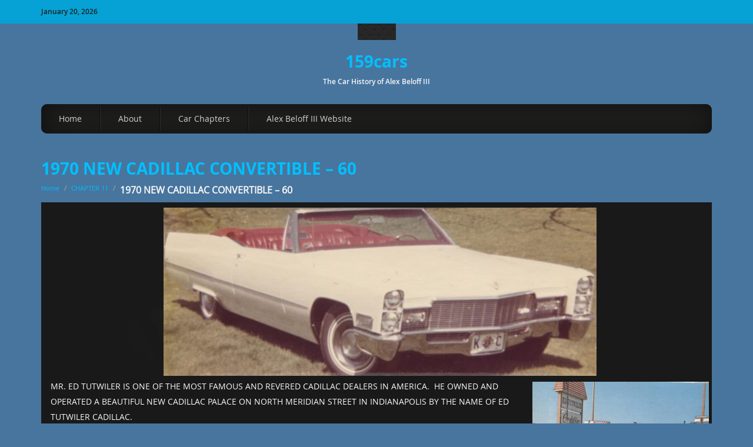

--- FILE ---
content_type: text/html; charset=UTF-8
request_url: https://159cars.com/chapter-11/1970-new-cadillac-convertible/
body_size: 9879
content:
<!DOCTYPE html>
<html lang="en-US">

<head>
  <meta charset="UTF-8" />
  <meta name="viewport" content="width=device-width, initial-scale=1.0">
  <link rel="pingback" href="https://159cars.com/xmlrpc.php" />
  <title>1970 NEW CADILLAC CONVERTIBLE &#8211; 60 &#8211; 159cars</title>
<style>
#wpadminbar #wp-admin-bar-wccp_free_top_button .ab-icon:before {
	content: "\f160";
	color: #02CA02;
	top: 3px;
}
#wpadminbar #wp-admin-bar-wccp_free_top_button .ab-icon {
	transform: rotate(45deg);
}
</style>
<meta name='robots' content='max-image-preview:large' />
<link rel="alternate" type="application/rss+xml" title="159cars &raquo; Feed" href="https://159cars.com/feed/" />
<link rel="alternate" type="application/rss+xml" title="159cars &raquo; Comments Feed" href="https://159cars.com/comments/feed/" />
<script type="text/javascript">
window._wpemojiSettings = {"baseUrl":"https:\/\/s.w.org\/images\/core\/emoji\/14.0.0\/72x72\/","ext":".png","svgUrl":"https:\/\/s.w.org\/images\/core\/emoji\/14.0.0\/svg\/","svgExt":".svg","source":{"concatemoji":"https:\/\/159cars.com\/wp-includes\/js\/wp-emoji-release.min.js?ver=6.1.9"}};
/*! This file is auto-generated */
!function(e,a,t){var n,r,o,i=a.createElement("canvas"),p=i.getContext&&i.getContext("2d");function s(e,t){var a=String.fromCharCode,e=(p.clearRect(0,0,i.width,i.height),p.fillText(a.apply(this,e),0,0),i.toDataURL());return p.clearRect(0,0,i.width,i.height),p.fillText(a.apply(this,t),0,0),e===i.toDataURL()}function c(e){var t=a.createElement("script");t.src=e,t.defer=t.type="text/javascript",a.getElementsByTagName("head")[0].appendChild(t)}for(o=Array("flag","emoji"),t.supports={everything:!0,everythingExceptFlag:!0},r=0;r<o.length;r++)t.supports[o[r]]=function(e){if(p&&p.fillText)switch(p.textBaseline="top",p.font="600 32px Arial",e){case"flag":return s([127987,65039,8205,9895,65039],[127987,65039,8203,9895,65039])?!1:!s([55356,56826,55356,56819],[55356,56826,8203,55356,56819])&&!s([55356,57332,56128,56423,56128,56418,56128,56421,56128,56430,56128,56423,56128,56447],[55356,57332,8203,56128,56423,8203,56128,56418,8203,56128,56421,8203,56128,56430,8203,56128,56423,8203,56128,56447]);case"emoji":return!s([129777,127995,8205,129778,127999],[129777,127995,8203,129778,127999])}return!1}(o[r]),t.supports.everything=t.supports.everything&&t.supports[o[r]],"flag"!==o[r]&&(t.supports.everythingExceptFlag=t.supports.everythingExceptFlag&&t.supports[o[r]]);t.supports.everythingExceptFlag=t.supports.everythingExceptFlag&&!t.supports.flag,t.DOMReady=!1,t.readyCallback=function(){t.DOMReady=!0},t.supports.everything||(n=function(){t.readyCallback()},a.addEventListener?(a.addEventListener("DOMContentLoaded",n,!1),e.addEventListener("load",n,!1)):(e.attachEvent("onload",n),a.attachEvent("onreadystatechange",function(){"complete"===a.readyState&&t.readyCallback()})),(e=t.source||{}).concatemoji?c(e.concatemoji):e.wpemoji&&e.twemoji&&(c(e.twemoji),c(e.wpemoji)))}(window,document,window._wpemojiSettings);
</script>
<style type="text/css">
img.wp-smiley,
img.emoji {
	display: inline !important;
	border: none !important;
	box-shadow: none !important;
	height: 1em !important;
	width: 1em !important;
	margin: 0 0.07em !important;
	vertical-align: -0.1em !important;
	background: none !important;
	padding: 0 !important;
}
</style>
	<link rel='stylesheet' id='wpapp-styles-css' href='https://159cars.com/wp-content/plugins/wordpress-easy-paypal-payment-or-donation-accept-plugin/wpapp-styles.css?ver=6.1.9' type='text/css' media='all' />
<link rel='stylesheet' id='wp-block-library-css' href='https://159cars.com/wp-includes/css/dist/block-library/style.min.css?ver=6.1.9' type='text/css' media='all' />
<link rel='stylesheet' id='classic-theme-styles-css' href='https://159cars.com/wp-includes/css/classic-themes.min.css?ver=1' type='text/css' media='all' />
<style id='global-styles-inline-css' type='text/css'>
body{--wp--preset--color--black: #000000;--wp--preset--color--cyan-bluish-gray: #abb8c3;--wp--preset--color--white: #ffffff;--wp--preset--color--pale-pink: #f78da7;--wp--preset--color--vivid-red: #cf2e2e;--wp--preset--color--luminous-vivid-orange: #ff6900;--wp--preset--color--luminous-vivid-amber: #fcb900;--wp--preset--color--light-green-cyan: #7bdcb5;--wp--preset--color--vivid-green-cyan: #00d084;--wp--preset--color--pale-cyan-blue: #8ed1fc;--wp--preset--color--vivid-cyan-blue: #0693e3;--wp--preset--color--vivid-purple: #9b51e0;--wp--preset--gradient--vivid-cyan-blue-to-vivid-purple: linear-gradient(135deg,rgba(6,147,227,1) 0%,rgb(155,81,224) 100%);--wp--preset--gradient--light-green-cyan-to-vivid-green-cyan: linear-gradient(135deg,rgb(122,220,180) 0%,rgb(0,208,130) 100%);--wp--preset--gradient--luminous-vivid-amber-to-luminous-vivid-orange: linear-gradient(135deg,rgba(252,185,0,1) 0%,rgba(255,105,0,1) 100%);--wp--preset--gradient--luminous-vivid-orange-to-vivid-red: linear-gradient(135deg,rgba(255,105,0,1) 0%,rgb(207,46,46) 100%);--wp--preset--gradient--very-light-gray-to-cyan-bluish-gray: linear-gradient(135deg,rgb(238,238,238) 0%,rgb(169,184,195) 100%);--wp--preset--gradient--cool-to-warm-spectrum: linear-gradient(135deg,rgb(74,234,220) 0%,rgb(151,120,209) 20%,rgb(207,42,186) 40%,rgb(238,44,130) 60%,rgb(251,105,98) 80%,rgb(254,248,76) 100%);--wp--preset--gradient--blush-light-purple: linear-gradient(135deg,rgb(255,206,236) 0%,rgb(152,150,240) 100%);--wp--preset--gradient--blush-bordeaux: linear-gradient(135deg,rgb(254,205,165) 0%,rgb(254,45,45) 50%,rgb(107,0,62) 100%);--wp--preset--gradient--luminous-dusk: linear-gradient(135deg,rgb(255,203,112) 0%,rgb(199,81,192) 50%,rgb(65,88,208) 100%);--wp--preset--gradient--pale-ocean: linear-gradient(135deg,rgb(255,245,203) 0%,rgb(182,227,212) 50%,rgb(51,167,181) 100%);--wp--preset--gradient--electric-grass: linear-gradient(135deg,rgb(202,248,128) 0%,rgb(113,206,126) 100%);--wp--preset--gradient--midnight: linear-gradient(135deg,rgb(2,3,129) 0%,rgb(40,116,252) 100%);--wp--preset--duotone--dark-grayscale: url('#wp-duotone-dark-grayscale');--wp--preset--duotone--grayscale: url('#wp-duotone-grayscale');--wp--preset--duotone--purple-yellow: url('#wp-duotone-purple-yellow');--wp--preset--duotone--blue-red: url('#wp-duotone-blue-red');--wp--preset--duotone--midnight: url('#wp-duotone-midnight');--wp--preset--duotone--magenta-yellow: url('#wp-duotone-magenta-yellow');--wp--preset--duotone--purple-green: url('#wp-duotone-purple-green');--wp--preset--duotone--blue-orange: url('#wp-duotone-blue-orange');--wp--preset--font-size--small: 13px;--wp--preset--font-size--medium: 20px;--wp--preset--font-size--large: 36px;--wp--preset--font-size--x-large: 42px;--wp--preset--spacing--20: 0.44rem;--wp--preset--spacing--30: 0.67rem;--wp--preset--spacing--40: 1rem;--wp--preset--spacing--50: 1.5rem;--wp--preset--spacing--60: 2.25rem;--wp--preset--spacing--70: 3.38rem;--wp--preset--spacing--80: 5.06rem;}:where(.is-layout-flex){gap: 0.5em;}body .is-layout-flow > .alignleft{float: left;margin-inline-start: 0;margin-inline-end: 2em;}body .is-layout-flow > .alignright{float: right;margin-inline-start: 2em;margin-inline-end: 0;}body .is-layout-flow > .aligncenter{margin-left: auto !important;margin-right: auto !important;}body .is-layout-constrained > .alignleft{float: left;margin-inline-start: 0;margin-inline-end: 2em;}body .is-layout-constrained > .alignright{float: right;margin-inline-start: 2em;margin-inline-end: 0;}body .is-layout-constrained > .aligncenter{margin-left: auto !important;margin-right: auto !important;}body .is-layout-constrained > :where(:not(.alignleft):not(.alignright):not(.alignfull)){max-width: var(--wp--style--global--content-size);margin-left: auto !important;margin-right: auto !important;}body .is-layout-constrained > .alignwide{max-width: var(--wp--style--global--wide-size);}body .is-layout-flex{display: flex;}body .is-layout-flex{flex-wrap: wrap;align-items: center;}body .is-layout-flex > *{margin: 0;}:where(.wp-block-columns.is-layout-flex){gap: 2em;}.has-black-color{color: var(--wp--preset--color--black) !important;}.has-cyan-bluish-gray-color{color: var(--wp--preset--color--cyan-bluish-gray) !important;}.has-white-color{color: var(--wp--preset--color--white) !important;}.has-pale-pink-color{color: var(--wp--preset--color--pale-pink) !important;}.has-vivid-red-color{color: var(--wp--preset--color--vivid-red) !important;}.has-luminous-vivid-orange-color{color: var(--wp--preset--color--luminous-vivid-orange) !important;}.has-luminous-vivid-amber-color{color: var(--wp--preset--color--luminous-vivid-amber) !important;}.has-light-green-cyan-color{color: var(--wp--preset--color--light-green-cyan) !important;}.has-vivid-green-cyan-color{color: var(--wp--preset--color--vivid-green-cyan) !important;}.has-pale-cyan-blue-color{color: var(--wp--preset--color--pale-cyan-blue) !important;}.has-vivid-cyan-blue-color{color: var(--wp--preset--color--vivid-cyan-blue) !important;}.has-vivid-purple-color{color: var(--wp--preset--color--vivid-purple) !important;}.has-black-background-color{background-color: var(--wp--preset--color--black) !important;}.has-cyan-bluish-gray-background-color{background-color: var(--wp--preset--color--cyan-bluish-gray) !important;}.has-white-background-color{background-color: var(--wp--preset--color--white) !important;}.has-pale-pink-background-color{background-color: var(--wp--preset--color--pale-pink) !important;}.has-vivid-red-background-color{background-color: var(--wp--preset--color--vivid-red) !important;}.has-luminous-vivid-orange-background-color{background-color: var(--wp--preset--color--luminous-vivid-orange) !important;}.has-luminous-vivid-amber-background-color{background-color: var(--wp--preset--color--luminous-vivid-amber) !important;}.has-light-green-cyan-background-color{background-color: var(--wp--preset--color--light-green-cyan) !important;}.has-vivid-green-cyan-background-color{background-color: var(--wp--preset--color--vivid-green-cyan) !important;}.has-pale-cyan-blue-background-color{background-color: var(--wp--preset--color--pale-cyan-blue) !important;}.has-vivid-cyan-blue-background-color{background-color: var(--wp--preset--color--vivid-cyan-blue) !important;}.has-vivid-purple-background-color{background-color: var(--wp--preset--color--vivid-purple) !important;}.has-black-border-color{border-color: var(--wp--preset--color--black) !important;}.has-cyan-bluish-gray-border-color{border-color: var(--wp--preset--color--cyan-bluish-gray) !important;}.has-white-border-color{border-color: var(--wp--preset--color--white) !important;}.has-pale-pink-border-color{border-color: var(--wp--preset--color--pale-pink) !important;}.has-vivid-red-border-color{border-color: var(--wp--preset--color--vivid-red) !important;}.has-luminous-vivid-orange-border-color{border-color: var(--wp--preset--color--luminous-vivid-orange) !important;}.has-luminous-vivid-amber-border-color{border-color: var(--wp--preset--color--luminous-vivid-amber) !important;}.has-light-green-cyan-border-color{border-color: var(--wp--preset--color--light-green-cyan) !important;}.has-vivid-green-cyan-border-color{border-color: var(--wp--preset--color--vivid-green-cyan) !important;}.has-pale-cyan-blue-border-color{border-color: var(--wp--preset--color--pale-cyan-blue) !important;}.has-vivid-cyan-blue-border-color{border-color: var(--wp--preset--color--vivid-cyan-blue) !important;}.has-vivid-purple-border-color{border-color: var(--wp--preset--color--vivid-purple) !important;}.has-vivid-cyan-blue-to-vivid-purple-gradient-background{background: var(--wp--preset--gradient--vivid-cyan-blue-to-vivid-purple) !important;}.has-light-green-cyan-to-vivid-green-cyan-gradient-background{background: var(--wp--preset--gradient--light-green-cyan-to-vivid-green-cyan) !important;}.has-luminous-vivid-amber-to-luminous-vivid-orange-gradient-background{background: var(--wp--preset--gradient--luminous-vivid-amber-to-luminous-vivid-orange) !important;}.has-luminous-vivid-orange-to-vivid-red-gradient-background{background: var(--wp--preset--gradient--luminous-vivid-orange-to-vivid-red) !important;}.has-very-light-gray-to-cyan-bluish-gray-gradient-background{background: var(--wp--preset--gradient--very-light-gray-to-cyan-bluish-gray) !important;}.has-cool-to-warm-spectrum-gradient-background{background: var(--wp--preset--gradient--cool-to-warm-spectrum) !important;}.has-blush-light-purple-gradient-background{background: var(--wp--preset--gradient--blush-light-purple) !important;}.has-blush-bordeaux-gradient-background{background: var(--wp--preset--gradient--blush-bordeaux) !important;}.has-luminous-dusk-gradient-background{background: var(--wp--preset--gradient--luminous-dusk) !important;}.has-pale-ocean-gradient-background{background: var(--wp--preset--gradient--pale-ocean) !important;}.has-electric-grass-gradient-background{background: var(--wp--preset--gradient--electric-grass) !important;}.has-midnight-gradient-background{background: var(--wp--preset--gradient--midnight) !important;}.has-small-font-size{font-size: var(--wp--preset--font-size--small) !important;}.has-medium-font-size{font-size: var(--wp--preset--font-size--medium) !important;}.has-large-font-size{font-size: var(--wp--preset--font-size--large) !important;}.has-x-large-font-size{font-size: var(--wp--preset--font-size--x-large) !important;}
.wp-block-navigation a:where(:not(.wp-element-button)){color: inherit;}
:where(.wp-block-columns.is-layout-flex){gap: 2em;}
.wp-block-pullquote{font-size: 1.5em;line-height: 1.6;}
</style>
<link rel='stylesheet' id='cpsh-shortcodes-css' href='https://159cars.com/wp-content/plugins/column-shortcodes//assets/css/shortcodes.css?ver=1.0.1' type='text/css' media='all' />
<link rel='stylesheet' id='bootstrap-css' href='https://159cars.com/wp-content/themes/carzine/css/bootstrap.min.css?ver=6.1.9' type='text/css' media='all' />
<link rel='stylesheet' id='bootstrap-theme-css' href='https://159cars.com/wp-content/themes/carzine/css/bootstrap-theme.min.css?ver=6.1.9' type='text/css' media='all' />
<link rel='stylesheet' id='slicknav-css' href='https://159cars.com/wp-content/themes/carzine/css/slicknav.css?ver=6.1.9' type='text/css' media='all' />
<link rel='stylesheet' id='foundation-icons-css' href='https://159cars.com/wp-content/themes/carzine/foundation-icons/foundation-icons.css?ver=6.1.9' type='text/css' media='all' />
<link rel='stylesheet' id='style-css' href='https://159cars.com/wp-content/themes/carzine/style.css?ver=6.1.9' type='text/css' media='all' />
<link rel='stylesheet' id='wrve-css-css' href='https://159cars.com/wp-content/plugins/responsive-video-embed/css/rve.min.css?ver=6.1.9' type='text/css' media='all' />
<script type='text/javascript' src='https://159cars.com/wp-includes/js/jquery/jquery.min.js?ver=3.6.1' id='jquery-core-js'></script>
<script type='text/javascript' src='https://159cars.com/wp-includes/js/jquery/jquery-migrate.min.js?ver=3.3.2' id='jquery-migrate-js'></script>
<link rel="https://api.w.org/" href="https://159cars.com/wp-json/" /><link rel="alternate" type="application/json" href="https://159cars.com/wp-json/wp/v2/pages/217" /><link rel="EditURI" type="application/rsd+xml" title="RSD" href="https://159cars.com/xmlrpc.php?rsd" />
<link rel="wlwmanifest" type="application/wlwmanifest+xml" href="https://159cars.com/wp-includes/wlwmanifest.xml" />
<meta name="generator" content="WordPress 6.1.9" />
<link rel="canonical" href="https://159cars.com/chapter-11/1970-new-cadillac-convertible/" />
<link rel='shortlink' href='https://159cars.com/?p=217' />
<link rel="alternate" type="application/json+oembed" href="https://159cars.com/wp-json/oembed/1.0/embed?url=https%3A%2F%2F159cars.com%2Fchapter-11%2F1970-new-cadillac-convertible%2F" />
<link rel="alternate" type="text/xml+oembed" href="https://159cars.com/wp-json/oembed/1.0/embed?url=https%3A%2F%2F159cars.com%2Fchapter-11%2F1970-new-cadillac-convertible%2F&#038;format=xml" />
<script id="wpcp_disable_selection" type="text/javascript">
var image_save_msg='You are not allowed to save images!';
	var no_menu_msg='Context Menu disabled!';
	var smessage = "Content is protected !!";

function disableEnterKey(e)
{
	var elemtype = e.target.tagName;
	
	elemtype = elemtype.toUpperCase();
	
	if (elemtype == "TEXT" || elemtype == "TEXTAREA" || elemtype == "INPUT" || elemtype == "PASSWORD" || elemtype == "SELECT" || elemtype == "OPTION" || elemtype == "EMBED")
	{
		elemtype = 'TEXT';
	}
	
	if (e.ctrlKey){
     var key;
     if(window.event)
          key = window.event.keyCode;     //IE
     else
          key = e.which;     //firefox (97)
    //if (key != 17) alert(key);
     if (elemtype!= 'TEXT' && (key == 97 || key == 65 || key == 67 || key == 99 || key == 88 || key == 120 || key == 26 || key == 85  || key == 86 || key == 83 || key == 43 || key == 73))
     {
		if(wccp_free_iscontenteditable(e)) return true;
		show_wpcp_message('You are not allowed to copy content or view source');
		return false;
     }else
     	return true;
     }
}


/*For contenteditable tags*/
function wccp_free_iscontenteditable(e)
{
	var e = e || window.event; // also there is no e.target property in IE. instead IE uses window.event.srcElement
  	
	var target = e.target || e.srcElement;

	var elemtype = e.target.nodeName;
	
	elemtype = elemtype.toUpperCase();
	
	var iscontenteditable = "false";
		
	if(typeof target.getAttribute!="undefined" ) iscontenteditable = target.getAttribute("contenteditable"); // Return true or false as string
	
	var iscontenteditable2 = false;
	
	if(typeof target.isContentEditable!="undefined" ) iscontenteditable2 = target.isContentEditable; // Return true or false as boolean

	if(target.parentElement.isContentEditable) iscontenteditable2 = true;
	
	if (iscontenteditable == "true" || iscontenteditable2 == true)
	{
		if(typeof target.style!="undefined" ) target.style.cursor = "text";
		
		return true;
	}
}

////////////////////////////////////
function disable_copy(e)
{	
	var e = e || window.event; // also there is no e.target property in IE. instead IE uses window.event.srcElement
	
	var elemtype = e.target.tagName;
	
	elemtype = elemtype.toUpperCase();
	
	if (elemtype == "TEXT" || elemtype == "TEXTAREA" || elemtype == "INPUT" || elemtype == "PASSWORD" || elemtype == "SELECT" || elemtype == "OPTION" || elemtype == "EMBED")
	{
		elemtype = 'TEXT';
	}
	
	if(wccp_free_iscontenteditable(e)) return true;
	
	var isSafari = /Safari/.test(navigator.userAgent) && /Apple Computer/.test(navigator.vendor);
	
	var checker_IMG = '';
	if (elemtype == "IMG" && checker_IMG == 'checked' && e.detail >= 2) {show_wpcp_message(alertMsg_IMG);return false;}
	if (elemtype != "TEXT")
	{
		if (smessage !== "" && e.detail == 2)
			show_wpcp_message(smessage);
		
		if (isSafari)
			return true;
		else
			return false;
	}	
}

//////////////////////////////////////////
function disable_copy_ie()
{
	var e = e || window.event;
	var elemtype = window.event.srcElement.nodeName;
	elemtype = elemtype.toUpperCase();
	if(wccp_free_iscontenteditable(e)) return true;
	if (elemtype == "IMG") {show_wpcp_message(alertMsg_IMG);return false;}
	if (elemtype != "TEXT" && elemtype != "TEXTAREA" && elemtype != "INPUT" && elemtype != "PASSWORD" && elemtype != "SELECT" && elemtype != "OPTION" && elemtype != "EMBED")
	{
		return false;
	}
}	
function reEnable()
{
	return true;
}
document.onkeydown = disableEnterKey;
document.onselectstart = disable_copy_ie;
if(navigator.userAgent.indexOf('MSIE')==-1)
{
	document.onmousedown = disable_copy;
	document.onclick = reEnable;
}
function disableSelection(target)
{
    //For IE This code will work
    if (typeof target.onselectstart!="undefined")
    target.onselectstart = disable_copy_ie;
    
    //For Firefox This code will work
    else if (typeof target.style.MozUserSelect!="undefined")
    {target.style.MozUserSelect="none";}
    
    //All other  (ie: Opera) This code will work
    else
    target.onmousedown=function(){return false}
    target.style.cursor = "default";
}
//Calling the JS function directly just after body load
window.onload = function(){disableSelection(document.body);};

//////////////////special for safari Start////////////////
var onlongtouch;
var timer;
var touchduration = 1000; //length of time we want the user to touch before we do something

var elemtype = "";
function touchstart(e) {
	var e = e || window.event;
  // also there is no e.target property in IE.
  // instead IE uses window.event.srcElement
  	var target = e.target || e.srcElement;
	
	elemtype = window.event.srcElement.nodeName;
	
	elemtype = elemtype.toUpperCase();
	
	if(!wccp_pro_is_passive()) e.preventDefault();
	if (!timer) {
		timer = setTimeout(onlongtouch, touchduration);
	}
}

function touchend() {
    //stops short touches from firing the event
    if (timer) {
        clearTimeout(timer);
        timer = null;
    }
	onlongtouch();
}

onlongtouch = function(e) { //this will clear the current selection if anything selected
	
	if (elemtype != "TEXT" && elemtype != "TEXTAREA" && elemtype != "INPUT" && elemtype != "PASSWORD" && elemtype != "SELECT" && elemtype != "EMBED" && elemtype != "OPTION")	
	{
		if (window.getSelection) {
			if (window.getSelection().empty) {  // Chrome
			window.getSelection().empty();
			} else if (window.getSelection().removeAllRanges) {  // Firefox
			window.getSelection().removeAllRanges();
			}
		} else if (document.selection) {  // IE?
			document.selection.empty();
		}
		return false;
	}
};

document.addEventListener("DOMContentLoaded", function(event) { 
    window.addEventListener("touchstart", touchstart, false);
    window.addEventListener("touchend", touchend, false);
});

function wccp_pro_is_passive() {

  var cold = false,
  hike = function() {};

  try {
	  const object1 = {};
  var aid = Object.defineProperty(object1, 'passive', {
  get() {cold = true}
  });
  window.addEventListener('test', hike, aid);
  window.removeEventListener('test', hike, aid);
  } catch (e) {}

  return cold;
}
/*special for safari End*/
</script>
<script id="wpcp_disable_Right_Click" type="text/javascript">
document.ondragstart = function() { return false;}
	function nocontext(e) {
	   return false;
	}
	document.oncontextmenu = nocontext;
</script>
<style>
.unselectable
{
-moz-user-select:none;
-webkit-user-select:none;
cursor: default;
}
html
{
-webkit-touch-callout: none;
-webkit-user-select: none;
-khtml-user-select: none;
-moz-user-select: none;
-ms-user-select: none;
user-select: none;
-webkit-tap-highlight-color: rgba(0,0,0,0);
}
</style>
<script id="wpcp_css_disable_selection" type="text/javascript">
var e = document.getElementsByTagName('body')[0];
if(e)
{
	e.setAttribute('unselectable',"on");
}
</script>
<!--[if lt IE 9]><script src="https://159cars.com/wp-content/themes/carzine/js/respond.js"></script><![endif]-->        <style type="text/css" id="custom-background-css">
            body.custom-background {
                background-color: #47759e; background-image: url('https://159cars.com/wp-content/themes/carzine/img/default_bg.png'); background-repeat: no-repeat; background-position: top center; background-attachment: fixed;            }
        </style>
    </head>

<body data-rsssl=1 class="page-template page-template-page-full page-template-page-full-php page page-id-217 page-child parent-pageid-206 custom-background unselectable">

  <svg xmlns="http://www.w3.org/2000/svg" viewBox="0 0 0 0" width="0" height="0" focusable="false" role="none" style="visibility: hidden; position: absolute; left: -9999px; overflow: hidden;" ><defs><filter id="wp-duotone-dark-grayscale"><feColorMatrix color-interpolation-filters="sRGB" type="matrix" values=" .299 .587 .114 0 0 .299 .587 .114 0 0 .299 .587 .114 0 0 .299 .587 .114 0 0 " /><feComponentTransfer color-interpolation-filters="sRGB" ><feFuncR type="table" tableValues="0 0.49803921568627" /><feFuncG type="table" tableValues="0 0.49803921568627" /><feFuncB type="table" tableValues="0 0.49803921568627" /><feFuncA type="table" tableValues="1 1" /></feComponentTransfer><feComposite in2="SourceGraphic" operator="in" /></filter></defs></svg><svg xmlns="http://www.w3.org/2000/svg" viewBox="0 0 0 0" width="0" height="0" focusable="false" role="none" style="visibility: hidden; position: absolute; left: -9999px; overflow: hidden;" ><defs><filter id="wp-duotone-grayscale"><feColorMatrix color-interpolation-filters="sRGB" type="matrix" values=" .299 .587 .114 0 0 .299 .587 .114 0 0 .299 .587 .114 0 0 .299 .587 .114 0 0 " /><feComponentTransfer color-interpolation-filters="sRGB" ><feFuncR type="table" tableValues="0 1" /><feFuncG type="table" tableValues="0 1" /><feFuncB type="table" tableValues="0 1" /><feFuncA type="table" tableValues="1 1" /></feComponentTransfer><feComposite in2="SourceGraphic" operator="in" /></filter></defs></svg><svg xmlns="http://www.w3.org/2000/svg" viewBox="0 0 0 0" width="0" height="0" focusable="false" role="none" style="visibility: hidden; position: absolute; left: -9999px; overflow: hidden;" ><defs><filter id="wp-duotone-purple-yellow"><feColorMatrix color-interpolation-filters="sRGB" type="matrix" values=" .299 .587 .114 0 0 .299 .587 .114 0 0 .299 .587 .114 0 0 .299 .587 .114 0 0 " /><feComponentTransfer color-interpolation-filters="sRGB" ><feFuncR type="table" tableValues="0.54901960784314 0.98823529411765" /><feFuncG type="table" tableValues="0 1" /><feFuncB type="table" tableValues="0.71764705882353 0.25490196078431" /><feFuncA type="table" tableValues="1 1" /></feComponentTransfer><feComposite in2="SourceGraphic" operator="in" /></filter></defs></svg><svg xmlns="http://www.w3.org/2000/svg" viewBox="0 0 0 0" width="0" height="0" focusable="false" role="none" style="visibility: hidden; position: absolute; left: -9999px; overflow: hidden;" ><defs><filter id="wp-duotone-blue-red"><feColorMatrix color-interpolation-filters="sRGB" type="matrix" values=" .299 .587 .114 0 0 .299 .587 .114 0 0 .299 .587 .114 0 0 .299 .587 .114 0 0 " /><feComponentTransfer color-interpolation-filters="sRGB" ><feFuncR type="table" tableValues="0 1" /><feFuncG type="table" tableValues="0 0.27843137254902" /><feFuncB type="table" tableValues="0.5921568627451 0.27843137254902" /><feFuncA type="table" tableValues="1 1" /></feComponentTransfer><feComposite in2="SourceGraphic" operator="in" /></filter></defs></svg><svg xmlns="http://www.w3.org/2000/svg" viewBox="0 0 0 0" width="0" height="0" focusable="false" role="none" style="visibility: hidden; position: absolute; left: -9999px; overflow: hidden;" ><defs><filter id="wp-duotone-midnight"><feColorMatrix color-interpolation-filters="sRGB" type="matrix" values=" .299 .587 .114 0 0 .299 .587 .114 0 0 .299 .587 .114 0 0 .299 .587 .114 0 0 " /><feComponentTransfer color-interpolation-filters="sRGB" ><feFuncR type="table" tableValues="0 0" /><feFuncG type="table" tableValues="0 0.64705882352941" /><feFuncB type="table" tableValues="0 1" /><feFuncA type="table" tableValues="1 1" /></feComponentTransfer><feComposite in2="SourceGraphic" operator="in" /></filter></defs></svg><svg xmlns="http://www.w3.org/2000/svg" viewBox="0 0 0 0" width="0" height="0" focusable="false" role="none" style="visibility: hidden; position: absolute; left: -9999px; overflow: hidden;" ><defs><filter id="wp-duotone-magenta-yellow"><feColorMatrix color-interpolation-filters="sRGB" type="matrix" values=" .299 .587 .114 0 0 .299 .587 .114 0 0 .299 .587 .114 0 0 .299 .587 .114 0 0 " /><feComponentTransfer color-interpolation-filters="sRGB" ><feFuncR type="table" tableValues="0.78039215686275 1" /><feFuncG type="table" tableValues="0 0.94901960784314" /><feFuncB type="table" tableValues="0.35294117647059 0.47058823529412" /><feFuncA type="table" tableValues="1 1" /></feComponentTransfer><feComposite in2="SourceGraphic" operator="in" /></filter></defs></svg><svg xmlns="http://www.w3.org/2000/svg" viewBox="0 0 0 0" width="0" height="0" focusable="false" role="none" style="visibility: hidden; position: absolute; left: -9999px; overflow: hidden;" ><defs><filter id="wp-duotone-purple-green"><feColorMatrix color-interpolation-filters="sRGB" type="matrix" values=" .299 .587 .114 0 0 .299 .587 .114 0 0 .299 .587 .114 0 0 .299 .587 .114 0 0 " /><feComponentTransfer color-interpolation-filters="sRGB" ><feFuncR type="table" tableValues="0.65098039215686 0.40392156862745" /><feFuncG type="table" tableValues="0 1" /><feFuncB type="table" tableValues="0.44705882352941 0.4" /><feFuncA type="table" tableValues="1 1" /></feComponentTransfer><feComposite in2="SourceGraphic" operator="in" /></filter></defs></svg><svg xmlns="http://www.w3.org/2000/svg" viewBox="0 0 0 0" width="0" height="0" focusable="false" role="none" style="visibility: hidden; position: absolute; left: -9999px; overflow: hidden;" ><defs><filter id="wp-duotone-blue-orange"><feColorMatrix color-interpolation-filters="sRGB" type="matrix" values=" .299 .587 .114 0 0 .299 .587 .114 0 0 .299 .587 .114 0 0 .299 .587 .114 0 0 " /><feComponentTransfer color-interpolation-filters="sRGB" ><feFuncR type="table" tableValues="0.098039215686275 1" /><feFuncG type="table" tableValues="0 0.66274509803922" /><feFuncB type="table" tableValues="0.84705882352941 0.41960784313725" /><feFuncA type="table" tableValues="1 1" /></feComponentTransfer><feComposite in2="SourceGraphic" operator="in" /></filter></defs></svg>
  <div id="carzine_top_date_and_social_area">
    <div class="container">
        <div class="row">
            <div class="col-md-2" id="carzine_top_date_container">
                <p>
                January 20, 2026                </p>
            </div><!--#carzine_top_date_container-->
            <div class="col-md-offset-3 col-md-3">
                            </div>
            <div class="col-md-4" id="carzine_top_social_container">
                <ul>
                
                                
                                
                                
                                
                                
                
                                
                                
                                
                </ul>
                <div class="clear"></div>
            </div>
        </div>
    </div>
</div> <!--#top_date_and_social_area_ends_here--> 
          <div id="carzine_logo_area_container">
    <div class="container">
        <div class="row">
            
                <div class="col-md-12" id="carzine_logo_container">
                    <h1>
                        <a id="carzine_logo" href="https://159cars.com">
                            159cars                        </a>
                    </h1>
                </div>
                        <div class="col-md-12 text-center" id="carzine_description">
                The Car History of Alex Beloff III            </div>

        </div>
    </div>
</div>
  <div id="carzine_menu_area">
    <div class="container">
        <div class="row">
            <div class="col-md-12">
                <div class="menu-master-menu-container"><ul id="main-menu" class="menu"><li id="menu-item-61" class="menu-item menu-item-type-post_type menu-item-object-page menu-item-home menu-item-61"><a href="https://159cars.com/">Home</a></li>
<li id="menu-item-60" class="menu-item menu-item-type-post_type menu-item-object-page menu-item-60"><a href="https://159cars.com/about/">About</a></li>
<li id="menu-item-4067" class="menu-item menu-item-type-post_type menu-item-object-page menu-item-4067"><a href="https://159cars.com/car-chapters/">Car Chapters</a></li>
<li id="menu-item-4070" class="menu-item menu-item-type-custom menu-item-object-custom menu-item-4070"><a href="https://alexbeloff3.com/">Alex Beloff III Website</a></li>
</ul></div>            </div>
        </div>
    </div>
</div>
<!--#carzine_menu_area ends here-->
      <div id="carzine_main_content_area">
        <div class="container">
            <div class="row">
                <div class="col-md-12">
                    <div id="breadcrumbs_and_title">
                        <h1><a title="1970 NEW CADILLAC CONVERTIBLE &#8211; 60" href="https://159cars.com/chapter-11/1970-new-cadillac-convertible/">1970 NEW CADILLAC CONVERTIBLE &#8211; 60</a></h1>

                        <ul id="breadcrumbs"><li><a href="https://159cars.com">Home</a></li><li class="separator"> / </li><li><a href="https://159cars.com/chapter-11/" title="CHAPTER 11">CHAPTER 11</a></li> <li class="separator">/</li><strong title="1970 NEW CADILLAC CONVERTIBLE &#8211; 60"> 1970 NEW CADILLAC CONVERTIBLE &#8211; 60</strong></ul>                    </div>
                </div>
            </div>
            <div class="row">
                <div class="col-md-12">
                    <div id="carzine_main_content_container">
                        <div class="carzine_single_post_container">
    <div id="217" class="carzine_single_post class="post-217 page type-page status-publish hentry"">
        <div class="carzine_single_post_image">
                    </div>
        <div class="carzine_single_post_title">
       
        <div class="carzine_single_post_content">
            <p><img decoding="async" class=" wp-image-2828 aligncenter" src="https://159cars.com/wp-content/uploads/2018/06/52-CONV-RIGHT-300x117.jpg" alt="" width="736" height="287" srcset="https://159cars.com/wp-content/uploads/2018/06/52-CONV-RIGHT-300x117.jpg 300w, https://159cars.com/wp-content/uploads/2018/06/52-CONV-RIGHT-768x298.jpg 768w, https://159cars.com/wp-content/uploads/2018/06/52-CONV-RIGHT-1024x398.jpg 1024w, https://159cars.com/wp-content/uploads/2018/06/52-CONV-RIGHT.jpg 1957w" sizes="(max-width: 736px) 100vw, 736px" /></p>
<p><img decoding="async" loading="lazy" class="size-medium wp-image-2444 alignright" src="https://159cars.com/wp-content/uploads/2018/06/60-TUTWILER-300x145.jpg" alt="" width="300" height="145" srcset="https://159cars.com/wp-content/uploads/2018/06/60-TUTWILER-300x145.jpg 300w, https://159cars.com/wp-content/uploads/2018/06/60-TUTWILER-768x372.jpg 768w, https://159cars.com/wp-content/uploads/2018/06/60-TUTWILER.jpg 968w" sizes="(max-width: 300px) 100vw, 300px" />MR. ED TUTWILER IS ONE OF THE MOST FAMOUS AND REVERED CADILLAC DEALERS IN AMERICA.  HE OWNED AND OPERATED A BEAUTIFUL NEW CADILLAC PALACE ON NORTH MERIDIAN STREET IN INDIANAPOLIS BY THE NAME OF ED TUTWILER CADILLAC.</p>
<p><img decoding="async" loading="lazy" class="size-medium wp-image-3605 alignleft" src="https://159cars.com/wp-content/uploads/2018/06/WHITE-CONV-300x168.jpg" alt="" width="300" height="168" srcset="https://159cars.com/wp-content/uploads/2018/06/WHITE-CONV-300x168.jpg 300w, https://159cars.com/wp-content/uploads/2018/06/WHITE-CONV-768x430.jpg 768w, https://159cars.com/wp-content/uploads/2018/06/WHITE-CONV.jpg 813w" sizes="(max-width: 300px) 100vw, 300px" />TO GET A JOB HERE AS A SALESMAN, SOMEONE HAD TO  DIE OR RETIRE ON THE PRESENT SALES STAFF.  IN ORDER TO BE HIRED BACK THEN, YOU HAD TO BE APPROVED PERSONALLY BY THE ENTIRE SALES STAFF WHO WERE PILLARS OF THE COMMUNITY, POLISHED GENTLEMEN, REFLECTING THE PROFESSIONAL IMAGE OF CADILLAC SALES PEOPLE.  I HAD KNOWN ALL OF THEM FOR SEVERAL YEARS.  I HAD PURCHASED TWO NEW CADILLACS OF MY OWN AND HAD THEM SERVICED AT TUTWILER.</p>
<p><img decoding="async" loading="lazy" class=" wp-image-2447 alignleft" src="https://159cars.com/wp-content/uploads/2018/06/60-REAR-TRUNK-300x253.jpg" alt="" width="257" height="217" srcset="https://159cars.com/wp-content/uploads/2018/06/60-REAR-TRUNK-300x253.jpg 300w, https://159cars.com/wp-content/uploads/2018/06/60-REAR-TRUNK-768x649.jpg 768w, https://159cars.com/wp-content/uploads/2018/06/60-REAR-TRUNK.jpg 858w" sizes="(max-width: 257px) 100vw, 257px" />MR. TUTWILER HIMSELF APPROACHED ME AND SAID, <i>YOU MUST REALLY LOVE CADILLACS.  YOU HAVE HAD TWO NEW ONES THAT YOU BRING HERE FOR SERVICE.  I UNDERSTAND FROM MR. HOWARD HAUSER, OWNER OF OAKLANDON SALES, THAT YOU HAVE BEEN THEIR TOP CHEVROLET PONTIAC PRODUCER FOR SEVERAL YEARS AND SEEM TO SPECIALIZE IN CLIENT DEVELOPMENT AND AWARD WINNING PRODUCT PRESENTATIONS.  YOU ARE ALSO CHEVROLET’S MAN OF THE YEAR FOR THE INDIANAPOLIS ZONE.  TOUGH TO DO IN A DUAL DEALERSHIP.  </i></p>
<p><img decoding="async" loading="lazy" class=" wp-image-2446 alignright" src="https://159cars.com/wp-content/uploads/2018/06/60-CADS-WH-AND-BLACK-300x270.jpg" alt="" width="264" height="238" srcset="https://159cars.com/wp-content/uploads/2018/06/60-CADS-WH-AND-BLACK-300x270.jpg 300w, https://159cars.com/wp-content/uploads/2018/06/60-CADS-WH-AND-BLACK-768x690.jpg 768w, https://159cars.com/wp-content/uploads/2018/06/60-CADS-WH-AND-BLACK.jpg 789w" sizes="(max-width: 264px) 100vw, 264px" />HE SAID, <i>I AM TELLING YOU THAT ONE OF OUR SALES STAFF HAS SUCCUMBED TO CANCER.   </i><i>RAY MOXLEY IS A FRIEND OF YOURS AND CONSIDERING A WELL DESERVED RETIREMENT.  CARL FARNSWORTH, OUR SALES MANAGER, IS ALSO CONSIDERING RETIREMENT.  YOU HAVE A FAN FROM CADILLAC MOTOR CAR DIVISION, MR. CLIFFORD C. WAGNER.  I HAVE GOT DESK DRAWERS FULL OF APPLICATIONS OF PEOPLE WHO WANT TO COME HERE TO SELL CADILLACS.  </i><i>WE WANT ONE PERSON &#8211; YOU.  IT&#8217;S A GREAT OPPORTUNITY FOR YOU. </i></p>
<p><img decoding="async" loading="lazy" class="size-medium wp-image-1637 alignleft" src="https://159cars.com/wp-content/uploads/2018/05/cb-60-seats-front-300x297.jpg" alt="" width="300" height="297" srcset="https://159cars.com/wp-content/uploads/2018/05/cb-60-seats-front-300x297.jpg 300w, https://159cars.com/wp-content/uploads/2018/05/cb-60-seats-front-150x150.jpg 150w, https://159cars.com/wp-content/uploads/2018/05/cb-60-seats-front-768x759.jpg 768w, https://159cars.com/wp-content/uploads/2018/05/cb-60-seats-front.jpg 878w" sizes="(max-width: 300px) 100vw, 300px" />I WENT TO WORK FOR THEM AND HAD TWO OFFICES.  ONE IN THE OLD BUILDING AND ONE IN THE NEW SHOWROOM.  DID I MENTION THAT ADJOINING THE SHOWROOM WAS AN INDOOR DISPLAY AREA WITH GREEN CARPETS AND HEATED TO SHOWCASE 40 NEW CADILLACS STANDING TALL FOR IMMEDIATE DELIVERY.  FOR THOSE OF YOU WHO MAY HAVE FORGOTTEN THE SNOWFALL IN INDIANA  . . . REMEMBER THE BLIZZARD OF 1978?</p>
<p>&nbsp;</p>
<p><img decoding="async" loading="lazy" class=" wp-image-1636 alignright" src="https://159cars.com/wp-content/uploads/2018/05/cb-60-rear-seats-295x300.jpg" alt="" width="228" height="232" srcset="https://159cars.com/wp-content/uploads/2018/05/cb-60-rear-seats-295x300.jpg 295w, https://159cars.com/wp-content/uploads/2018/05/cb-60-rear-seats-768x782.jpg 768w, https://159cars.com/wp-content/uploads/2018/05/cb-60-rear-seats.jpg 861w" sizes="(max-width: 228px) 100vw, 228px" />I ORDERED A BRAND NEW 1970 CADILLAC CONVERTIBLE WITH FACTORY AIR AND 60/40 DIVIDED SEATS.  YOU COULDN’T GET AS MANY CADILLACS AS YOU WANTED.  YOU HAD TO EARN THEM BY YOUR SALES RATE OF WHICH TUTWILER WAS ON TOP JUST AHEAD OF CLEVERLY CADILLAC ON KEYSTONE.  I WANTED RED.  RED CADILLAC CONVERTIBLES WERE SOLD OUT FOR THE NEXT SIX MONTHS.</p>
<p><img decoding="async" loading="lazy" class=" wp-image-1019 alignleft" src="https://159cars.com/wp-content/uploads/2018/05/cb-60-DAUGHTER-on-hood-287x300.jpg" alt="" width="166" height="174" srcset="https://159cars.com/wp-content/uploads/2018/05/cb-60-DAUGHTER-on-hood-287x300.jpg 287w, https://159cars.com/wp-content/uploads/2018/05/cb-60-DAUGHTER-on-hood-768x802.jpg 768w, https://159cars.com/wp-content/uploads/2018/05/cb-60-DAUGHTER-on-hood-980x1024.jpg 980w" sizes="(max-width: 166px) 100vw, 166px" />I GOT COTILLION WHITE, WHITE LEATHER, RED CARPETS AND DASH.  THAT’S MY DAUGHTER THERESA ON THE HOOD OF MY CADILLAC AT HOME  (NO HOOD ORNAMENT BACK THEN) .  NOTE K OF C FRONT LICENSE PLATE.  YOU WERE ONLY ALLOWED TO BUY ONE NEW CADILLAC A YEAR AT INVOICE.  THEY WERE ALL SOLD AT LIST PRICE BACK THEN.</p>
<p><img decoding="async" loading="lazy" class=" wp-image-3422 alignright" src="https://159cars.com/wp-content/uploads/2018/06/60-DEMO-GOLD-001-300x133.jpg" alt="" width="298" height="132" srcset="https://159cars.com/wp-content/uploads/2018/06/60-DEMO-GOLD-001-300x133.jpg 300w, https://159cars.com/wp-content/uploads/2018/06/60-DEMO-GOLD-001-768x340.jpg 768w, https://159cars.com/wp-content/uploads/2018/06/60-DEMO-GOLD-001-1024x453.jpg 1024w" sizes="(max-width: 298px) 100vw, 298px" />I HAD SELECTED AS MY DEMONSTRATOR A BYZANTINE GOLD CADILLAC SEDAN DEVILLE WITH A WHITE HALO TOP AND GORGEOUS GOLD BROCADE INTERIOR.  THAT LACQUER WAS POLISHED TO PERFECTION INCLUDING DOOR JAMS AND ENGINE COMPARTMENT.  MRS. TUTWILER SAID, <i>I HOPE YOU DON’T MIND BUT I LOVE THE WAY YOU TAKE CARE OF A CADILLAC.  I WANT TO TAKE THAT CAR TO OUR WINTER HOME IN BOCA ROTAN FLORIDA.  </i>WE REMAINED GOOD FRIENDS FOR YEARS.  NATURALLY ANY TRAINED SEAL CAN SELL A TITLED CURRENT YEAR CADILLAC CONVERTIBLE WHEN THERE AREN’T ANY AVAILABLE  AND I SOLD IT.</p>
<p><img decoding="async" loading="lazy" class=" wp-image-2949 aligncenter" src="https://159cars.com/wp-content/uploads/2018/06/60-1970-CAD-DEVILLE-TUTWILER-001-300x282.jpg" alt="" width="451" height="424" srcset="https://159cars.com/wp-content/uploads/2018/06/60-1970-CAD-DEVILLE-TUTWILER-001-300x282.jpg 300w, https://159cars.com/wp-content/uploads/2018/06/60-1970-CAD-DEVILLE-TUTWILER-001-768x722.jpg 768w, https://159cars.com/wp-content/uploads/2018/06/60-1970-CAD-DEVILLE-TUTWILER-001-1024x963.jpg 1024w" sizes="(max-width: 451px) 100vw, 451px" /></p>
<p style="text-align: center;"><a href="https://159cars.com/chapter-11/">RETURN</a></p>
<p>&nbsp;</p>
<p>&nbsp;</p>
            <div class="clear"></div>
        </div>
        </div>
    </div><!--.single_post ends here-->
        <div class="carzine_post_pagination">
        </div>
    
    <div class="clear"></div>
    <!--Comments-->
    </div>                    </div>
                </div>

            </div>
        </div>
    </div>
<div id="carzine_footer_area">
    <div class="container">
        <div class="row">
            <div class="col-md-12">
                <div id="carzine_footer_container">
                    <div id="carzine_footer_sidebar">
                    <div class="row">
                        <div class="col-md-3">
                                                                    
                        </div>
                        <div class="col-md-3">
                                                                        </div>
                        <div class="col-md-3">
                                                                            </div>
                        <div class="col-md-3">
                                                                            </div>
                    </div>
                    </div>
                </div>
            </div>
            <div class="row">
                <div class="col-md-12 text-center small">
                                    <p>
                    <a class="text-center" href="http://www.takimithemes.com">
                    Carzine </a> Theme, Powered by WordPress and sponsored by <a href="https://www.sdm.gr" target="_blank">SDM - Digital Marketing Agency</a>
                    </p>
                                </div>
            </div>
        </div>
    </div>
    
</div>

	<div id="wpcp-error-message" class="msgmsg-box-wpcp hideme"><span>error: </span>Content is protected !!</div>
	<script>
	var timeout_result;
	function show_wpcp_message(smessage)
	{
		if (smessage !== "")
			{
			var smessage_text = '<span>Alert: </span>'+smessage;
			document.getElementById("wpcp-error-message").innerHTML = smessage_text;
			document.getElementById("wpcp-error-message").className = "msgmsg-box-wpcp warning-wpcp showme";
			clearTimeout(timeout_result);
			timeout_result = setTimeout(hide_message, 3000);
			}
	}
	function hide_message()
	{
		document.getElementById("wpcp-error-message").className = "msgmsg-box-wpcp warning-wpcp hideme";
	}
	</script>
		<style>
	@media print {
	body * {display: none !important;}
		body:after {
		content: "You are not allowed to print preview this page, Thank you"; }
	}
	</style>
		<style type="text/css">
	#wpcp-error-message {
	    direction: ltr;
	    text-align: center;
	    transition: opacity 900ms ease 0s;
	    z-index: 99999999;
	}
	.hideme {
    	opacity:0;
    	visibility: hidden;
	}
	.showme {
    	opacity:1;
    	visibility: visible;
	}
	.msgmsg-box-wpcp {
		border:1px solid #f5aca6;
		border-radius: 10px;
		color: #555;
		font-family: Tahoma;
		font-size: 11px;
		margin: 10px;
		padding: 10px 36px;
		position: fixed;
		width: 255px;
		top: 50%;
  		left: 50%;
  		margin-top: -10px;
  		margin-left: -130px;
  		-webkit-box-shadow: 0px 0px 34px 2px rgba(242,191,191,1);
		-moz-box-shadow: 0px 0px 34px 2px rgba(242,191,191,1);
		box-shadow: 0px 0px 34px 2px rgba(242,191,191,1);
	}
	.msgmsg-box-wpcp span {
		font-weight:bold;
		text-transform:uppercase;
	}
		.warning-wpcp {
		background:#ffecec url('https://159cars.com/wp-content/plugins/wp-content-copy-protector/images/warning.png') no-repeat 10px 50%;
	}
    </style>
<script type='text/javascript' src='https://159cars.com/wp-content/themes/carzine/js/bootstrap.min.js?ver=6.1.9' id='bootstrap-js'></script>
<script type='text/javascript' src='https://159cars.com/wp-content/themes/carzine/js/jquery.slicknav.min.js?ver=6.1.9' id='slicknav-js'></script>
<script type='text/javascript' src='https://159cars.com/wp-content/themes/carzine/js/jquery.matchHeight-min.js?ver=6.1.9' id='matchHeight-js'></script>
<script type='text/javascript' id='theme_init-js-extra'>
/* <![CDATA[ */
var init_vars = {"label":"Menu"};
/* ]]> */
</script>
<script type='text/javascript' src='https://159cars.com/wp-content/themes/carzine/js/theme_init.js?ver=6.1.9' id='theme_init-js'></script>
<script type='text/javascript' src='https://159cars.com/wp-includes/js/comment-reply.min.js?ver=6.1.9' id='comment-reply-js'></script>
</body>
</html>

--- FILE ---
content_type: text/css
request_url: https://159cars.com/wp-content/themes/carzine/style.css?ver=6.1.9
body_size: 4507
content:
/*
Theme Name: CarZine
Theme URI: http://takimi.info/carzine/
Author: Takimi
Author URI: http://takimithemes.com
Description: CarZine is an HTML5 and CSS3 Responsive WordPress theme based on Twitter Bootstrap. It is equipped with a nice and simple theme options panel.You can use Carzine, to present new and used cars, motorbikes and motorcycles. It is an ideal WordPress theme for websites that are dedicated to car dealership, car review, showcase or car blogging website. You have the ability to set your logo and your favicon easily, plus many other options.
Version: 1.4.3
Tested up to: 5.7.1
Requires PHP: 5.6
License: GNU General Public License v2 or later
License URI: http://www.gnu.org/licenses/gpl-2.0.html
Tags: two-columns, right-sidebar, custom-header, custom-menu, theme-options,editor-style,translation-ready
Text Domain: carzine
*/
/**********************************
      CarZine THEME CSS CODE

******Table of contents************
** - FONTS And STUFF
** - GENERAL CSS
** - BODY CSS
** - TOP AREA CSS
** - LOGO AREA CSS
** - HEADER IMAGE CSS
** - MAIN CSS
** - SIDEBAR CSS
** - FOOTER CSS
** - BREADCRUMBS CSS
** - BOOTSTRAP MEDIA QUERIES-OVERRIDES-ETC
***********************************/
/**********************************
* FONT FACE KITS
**********************************/
@font-face {
  font-family: 'Open Sans Regular';
  src: url('./web_fonts/opensans_regular_macroman/OpenSans-Regular-webfont.eot');
  src: url('./web_fonts/opensans_regular_macroman/OpenSans-Regular-webfont.eot?#iefix')
      format('embedded-opentype'),
    url('./web_fonts/opensans_regular_macroman/OpenSans-Regular-webfont.woff')
      format('woff'),
    url('./web_fonts/opensans_regular_macroman/OpenSans-Regular-webfont.ttf')
      format('truetype'),
    url('./web_fonts/opensans_regular_macroman/OpenSans-Regular-webfont.svg#open_sansregular')
      format('svg');
  font-weight: normal;
  font-style: normal;
}
@font-face {
  font-family: 'Open Sans Light';
  src: url('./web_fonts/opensans_light_macroman/OpenSans-Light-webfont.eot');
  src: url('./web_fonts/opensans_light_macroman/OpenSans-Light-webfont.eot?#iefix')
      format('embedded-opentype'),
    url('./web_fonts/opensans_light_macroman/OpenSans-Light-webfont.woff')
      format('woff'),
    url('./web_fonts/opensans_light_macroman/OpenSans-Light-webfont.ttf')
      format('truetype'),
    url('./web_fonts/opensans_light_macroman/OpenSans-Light-webfont.svg#open_sanslight')
      format('svg');
  font-weight: normal;
  font-style: normal;
}
@font-face {
  font-family: 'Open Sans Semibold';
  src: url('./web_fonts/opensans_semibold_macroman/OpenSans-Semibold-webfont.eot');
  src: url('./web_fonts/opensans_semibold_macroman/OpenSans-Semibold-webfont.eot?#iefix')
      format('embedded-opentype'),
    url('./web_fonts/opensans_semibold_macroman/OpenSans-Semibold-webfont.woff')
      format('woff'),
    url('./web_fonts/opensans_semibold_macroman/OpenSans-Semibold-webfont.ttf')
      format('truetype'),
    url('./web_fonts/opensans_semibold_macroman/OpenSans-Semibold-webfont.svg#open_sanssemibold')
      format('svg');
  font-weight: normal;
  font-style: normal;
}
@font-face {
  font-family: 'Open Sans Bold';
  src: url('./web_fonts/opensans_bold_macroman/OpenSans-Bold-webfont.eot');
  src: url('./web_fonts/opensans_bold_macroman/OpenSans-Bold-webfont.eot?#iefix')
      format('embedded-opentype'),
    url('./web_fonts/opensans_bold_macroman/OpenSans-Bold-webfont.woff')
      format('woff'),
    url('./web_fonts/opensans_bold_macroman/OpenSans-Bold-webfont.ttf')
      format('truetype'),
    url('./web_fonts/opensans_bold_macroman/OpenSans-Bold-webfont.svg#open_sansbold')
      format('svg');
  font-weight: normal;
  font-style: normal;
}

/**********************************
* GENERAL CSS
**********************************/
.screen-reader-text {
  clip: rect(1px, 1px, 1px, 1px);
  position: absolute !important;
  height: 1px;
  width: 1px;
  overflow: hidden;
}

.screen-reader-text:focus {
  background-color: #f1f1f1;
  border-radius: 3px;
  box-shadow: 0 0 2px 2px rgba(0, 0, 0, 0.6);
  clip: auto !important;
  color: #509834;
  display: block;
  font-size: 14px;
  font-size: 0.875rem;
  font-weight: bold;
  height: auto;
  left: 5px;
  line-height: normal;
  padding: 15px 23px 14px;
  text-decoration: none;
  top: 5px;
  width: auto;
  z-index: 100000; /* Above WP toolbar. */
}
body {
  overflow-x: hidden;
}
h1,
h2,
h3,
h4,
h5,
h6 {
  font-family: 'Open Sans Bold', sans-serif, Helvetica;
}
h1 {
  font-size: 28px;
}
h2 {
  font-size: 26px;
}
h3 {
  font-size: 24px;
}
h4 {
  font-size: 22px;
}
h5 {
  font-size: 20px;
}
h6 {
  font-size: 18px;
}
p {
  margin: 5px 0;
}
ul,
ol {
  padding: 0;
  list-style: none;
  margin: 0;
}
img {
  max-width: 100%;
  height: auto;
}
img {
  -ms-interpolation-mode: bicubic;
}
a {
  color: #00c0ff;
}
a:hover {
  color: #88c0ff;
  text-decoration: none;
}
li.current-menu-item a {
  color: #88c0ff !important;
}
.margin10 {
  margin: 0 10px 0 10px;
}
.alignnone {
  margin: 5px 20px 20px 0;
}
.aligncenter,
div.aligncenter {
  display: block;
  margin: 5px auto 5px auto;
}
.alignright {
  float: right;
  margin: 5px 0 10px 20px;
}
.alignleft {
  float: left;
  margin: 5px 20px 10px 0;
}
.aligncenter {
  display: block;
  margin: 5px auto 5px auto;
}
a img.alignright {
  float: right;
  margin: 5px 0 20px 20px;
}
a img.alignnone {
  margin: 5px 20px 20px 0;
}
a img.alignleft {
  float: left;
  margin: 5px 20px 20px 0;
}
a img.aligncenter {
  display: block;
  margin-left: auto;
  margin-right: auto;
}
.wp-caption {
  max-width: 96%;
  padding: 5px 3px 10px;
  text-align: center;
}
.wp-caption.alignnone {
  margin: 5px 20px 20px 0;
}
.wp-caption.alignleft {
  margin: 5px 20px 20px 0;
}
.wp-caption.alignright {
  margin: 5px 0 20px 20px;
}
.wp-caption img {
  border: 0 none;
  height: auto;
  margin: 0;
  max-width: 98.5%;
  padding: 0;
}
.carzine_single_article p.wp-caption-text {
  font-size: 12px;
  line-height: 17px;
  margin: 0;
  padding: 5px 4px 2px;
  text-align: center;
}
.sticky,
.gallery-caption {
}
.gallery {
  margin: auto;
}
.gallery .gallery-item {
  float: left;
  margin-top: 10px;
  text-align: center;
  text-align: center;
  width: 33%;
}
.gallery img {
  border: 2px solid #cfcfcf;
}
.gallery .gallery-caption {
  margin-left: 0;
}
.bypostauthor {
}
.clear {
  clear: both;
}
body {
  font-family: 'Open Sans Regular', sans-serif, Helvetica;
  font-size: 16px;
  color: #f7f7f7;
}
.grayscale {
  filter: url("data:image/svg+xml;utf8,<svg xmlns='http://www.w3.org/2000/svg'><filter id='grayscale'><feColorMatrix type='matrix' values='0.3333 0.3333 0.3333 0 0 0.3333 0.3333 0.3333 0 0 0.3333 0.3333 0.3333 0 0 0 0 0 1 0'/></filter></svg>#grayscale"); /* Firefox 10+, Firefox on Android */
  filter: gray; /* IE6-9 */
  -webkit-filter: grayscale(100%); /* Chrome 19+, Safari 6+, Safari 6+ iOS */
}
.grayscale_disabled {
  filter: url("data:image/svg+xml;utf8,<svg xmlns='http://www.w3.org/2000/svg'><filter id='grayscale'><feColorMatrix type='matrix' values='1 0 0 0 0, 0 1 0 0 0, 0 0 1 0 0, 0 0 0 1 0'/></filter></svg>#grayscale");
  -webkit-filter: grayscale(0%);
}
/***************
* TOP AREA CSS
***************/
#carzine_top_date_and_social_area {
  font-family: 'Open Sans Semibold', sans-serif, Helvetica;
  background: #06a2d6;
  color: #202020;
  font-size: 12px;
  line-height: 30px;
}
#carzine_top_social_container ul {
  float: right;
  overflow: hidden;
  line-height: normal;
  margin-left: -10px;
}
#carzine_top_social_container ul li {
  float: left;
}
#carzine_top_social_container ul li a i {
  font-size: 30px;
  color: #202020;
  padding: 5px 8px;
}
#carzine_top_social_container ul li a:hover > i {
  background: #272727;
  color: #06a2d6;
  -webkit-transition: all 500ms;
  -moz-transition: all 500ms;
  -o-transition: all 500ms;
  transition: all 500ms;
}
/***********
* LOGO AREA
***********/
#carzine_logo_area_container {
  margin: 30px 0;
}
#carzine_logo_container {
  text-align: center;
  z-index: 10000;
}
#carzine_logo {
}
#carzine_description {
  font-size: 12px;
  font-family: 'Open Sans Semibold', sans-serif, Helvetica;
}
/********
* MENU AREA
********/
#carzine_menu_area {
  margin: 0 auto;
  text-align: center;
}

#carzine_menu_area ul {
  display: inline-block;
  width: 100%;
  background: #212120;
  -webkit-box-shadow: inset 1px 0px 43px 0px rgba(15, 15, 15, 1);
  -moz-box-shadow: inset 1px 0px 43px 0px rgba(15, 15, 15, 1);
  box-shadow: inset 1px 0px 43px 0px rgba(15, 15, 15, 1);
  -webkit-border-radius: 10px;
  -moz-border-radius: 10px;
  border-radius: 10px;
}
#carzine_menu_area ul li {
  float: left;
  position: relative;
  margin: 5px 0px;
}
#carzine_menu_area ul li a {
  padding: 10px 30px;
  display: block;
  font-size: 14px;
  color: #d0d0d0;
  border-right: 1px solid rgba(8, 8, 8, 0.7);
  border-left: 1px solid rgba(55, 54, 54, 0.7);
}
#carzine_menu_area ul li:first-child a {
  border-left: none;
}
#carzine_menu_area ul li:last-child a {
  border-right: none;
}
#carzine_menu_area ul li a:hover {
  text-decoration: none;
  color: #07a2d6;
}

#carzine_menu_area ul.sub-menu {
  display: none;
}
#carzine_menu_area ul li:hover > .sub-menu {
  display: inline-block;
  position: absolute;
  top: auto;
  left: 0;
  z-index: 10000000000;
  border: 6px solid #191919;
}
.sub-menu li {
  position: relative;
  float: none !important;
  margin-right: 0px !important;
}
#carzine_menu_area ul .sub-menu li a {
  font-size: 12px;
  padding: 10px 20px !important;
  border-right: none;
  border-left: none;
}
#carzine_menu_area ul.sub-menu li a:hover {
  background: #00559f;
  color: #efefef;
  padding: 0 10px;
  -webkit-box-shadow: inset 2px 2px 14px 0px rgba(30, 30, 30, 1);
  -moz-box-shadow: inset 2px 2px 14px 0px rgba(30, 30, 30, 1);
  box-shadow: inset 2px 2px 14px 0px rgba(30, 30, 30, 1);
}
#carzine_menu_area ul .sub-menu li:hover > .sub-menu {
  display: block;
  position: absolute;
  top: 0px;
  left: 100%;
  z-index: 10000000000;
  border-top: 2px solid #191919;
  border-bottom: 6px solid #191919;
  border-right: 6px solid #191919;
  border-left: none;
  -webkit-border-radius: 3px;
  -moz-border-radius: 3px;
  border-radius: 3px;
}
#carzine_menu_area ul .sub-menu li > .sub-menu li {
  min-width: 130px;
  max-width: 140px;
}
#carzine_menu_area ul .sub-menu li > .sub-menu li a {
  font-size: 12px !important;
  max-width: 150px;
  padding: 6px 5px !important;
  border-right: none;
  border-left: none;
}
/*********
* HEADER IMAGE CSS
*********/
#carzine_header_image_container {
  position: relative;
  overflow: hidden;
  margin: 5px 0;
  padding: 2px 4px;
  border: 4px solid #191919;
  -webkit-border-radius: 10px;
  -moz-border-radius: 10px;
  border-radius: 10px;
  background: #191919;
}
#carzine_header_image_overlay {
  position: absolute;
  top: 0;
  height: 100%;
  width: 100%;
  z-index: 1000000;
  -webkit-box-shadow: inset 1px 0px 43px 0px rgba(25, 25, 25, 0.8);
  -moz-box-shadow: inset 1px 0px 43px 0px rgba(25, 25, 25, 0.8);
  box-shadow: inset 1px 0px 43px 0px rgba(25, 25, 25, 0.8);
}
#carzine_header_image_overlay a {
  display: block;
  width: 100%;
  height: 100%;
}
/**SlickNav Responsive***/
.slicknav_menu {
  display: none;
}
/**********
* MAIN CONTENT AREA - Featured Post, Single Post- Single Page
***********/
#carzine_main_content_area {
  margin: 20px 0;
}
.carzine_latest_post_image {
  position: relative;
}
.carzine_latest_post_image img {
  height: 250px;
}
.carzine_post_format {
  position: absolute;
  width: 100%;
  background: rgba(21, 21, 21, 0.7);
  top: 0;
  left: 0;
  z-index: 10;
  text-align: center;
  font-size: 12px;
}
.carzine_post_format i {
  font-size: 26px;
  color: rgb(0, 192, 255);
}
.carzine_featured_post,
.carzine_latest_post,
.carzine_single_post {
  margin: 0px 0 25px 0;
  background: #191919;
  border-bottom: 1px solid #00c0ff;
}
.post-meta {
  padding: 10px 0 10px 7px;
  font-size: 12px;
  font-family: 'Open Sans Light';
  border-bottom: 1px solid #202020;
}
.post-meta i {
  font-size: 16px;
}
.comment_number i {
  vertical-align: middle;
}

.date_text {
  color: #00c0ff;
}
.carzine_featured_post,
.carzine_single_post {
  background-image: url('./img/posts_bg.png');
  background-repeat: no-repeat;
  background-position: 324px 166px;
}
.carzine_latest_post,
.carzine_single_post {
  background-image: url('./img/posts_bg.png');
  background-repeat: no-repeat;
  background-position: 150px 166px;
}
.carzine_featured_post_title,
.carzine_latest_post_title,
.carzine_single_post_title {
  padding: 2px 0 5px 8px;
}
.carzine_featured_post_title h1,
.carzine_latest_post_title h1,
.carzine_single_post_title h1 {
  margin: 5px 0 5px 0;
  font-size: 16px;
}
.carzine_featured_post_title h1 a,
.carzine_latest_post_title h1,
.carzine_single_post_title h1 a {
  color: #00c0ff;
}
.carzine_featured_post_title h1 a:hover,
.carzine_single_post_title h1 a:hover {
  color: #88c0ff;
  text-decoration: none;
}
.carzine_featured_post_content,
.carzine_latest_post_content {
  font-size: 13px;
  line-height: 26px;
  padding: 2px 5px 20px 0px;
}
.carzine_single_post_content {
  font-size: 14px;
  line-height: 26px;
  padding: 2px 5px 20px 8px;
}
.carzine_featured_post_categories,
.carzine_single_post_categories {
  font-size: 13px;
}
.carzine_single_post_tags {
  font-size: 13px;
}
.carzine_featured_post_categories i,
.carzine_single_post_categories i,
.carzine_single_post_tags i {
  margin: 0 10px 0 0px;
}
.breadcrumbs_and_title h1 {
  font-size: 22px;
  font-family: 'Open Sans Regular';
}
/***
* COMMENTS
****/
/****
*
COMMENTS
*
***/
#carzine_comments_section {
  padding: 10px 0;
  background: #191919;
  border-top: 1px solid #07a2d6;
}
#carzine_comments_section p {
  font-size: 12px;
}
#carzine_comments_section code {
  width: 100%;
}
p.comment-form-author {
  width: 30%;
  display: inline-block;
  margin-right: 5px;
}
p.comment-form-email {
  width: 30%;
  display: inline-block;
  margin-right: 5px;
}
p.comment-form-url {
  width: 30%;
  display: inline-block;
}
p.comment-form-comment textarea {
  width: 93%;
  padding: 5px 10px;
  -webkit-border-radius: 5px;
  -moz-border-radius: 5px;
  border-radius: 5px;
  background: #191919;
  color: #fff;
  border: 1px solid #003969;
}
p.form-allowed-tags {
  display: none;
}
p.form-submit input[type='submit'] {
  padding: 5px 10px;
  -webkit-border-radius: 5px;
  -moz-border-radius: 5px;
  border-radius: 5px;
  background: #191919;
  color: #fff;
  border: 1px solid #003969;
}
p.form-submit input[type='submit']:hover {
  background: #003969;
  color: #fff;
  border: 1px solid #00c0ff;
}
p.comment-form-author input[type='text'],
p.comment-form-email input[type='text'],
p.comment-form-url input[type='text'] {
  padding: 5px 10px;
  -webkit-border-radius: 5px;
  -moz-border-radius: 5px;
  border-radius: 5px;
  background: #191919;
  color: #fff;
  border: 1px solid #003969;
}
.comment-body {
  padding: 10px 0 20px 0;
}
.comments-area {
  margin: 20px auto;
  max-width: 100%;
  padding: 0 10px;
}
.comment_num {
  display: inline-block;
  background-color: #07a2d6;
  font-size: 14px;
  padding: 8px 10px;
  color: #191919;
  -webkit-border-radius: 50px;
  -moz-border-radius: 50px;
  border-radius: 50px;
}
.comment-reply-title,
.comments-title {
  margin: 10px 0 30px 0;
  padding-bottom: 20px;
  font-size: 16px;
  color: #07a2d6;
  border-bottom: 1px solid #323232;
}
.comment-list {
  list-style: none;
  margin: 0 0 48px 0;
}
.comment-author {
  font-size: 13px;
  line-height: 1.5;
}
.comment-list .reply,
.comment-metadata {
  font-size: 12px;
  line-height: 2;
  text-transform: uppercase;
}
.commentmetadata {
  font-size: 10px;
  width: 80%;
  display: inline-block;
}
.comment-list .reply {
  margin: 10px 0 10px 0;
}
.comment-author .fn {
  color: #07a2d6;
  font-weight: bold;
  display: block;
  margin-top: -73px;
  padding-left: 89px;
}
.comment-author a {
  color: #2b2b2b;
  float: right;
  font-size: 14px;
}
.comment-author.vcard {
  width: 15%;
  float: left;
  display: inline-block;
}
.comment-list .trackback a,
.comment-list .pingback a,
.comment-metadata a {
  color: #767676;
}
.comment-author a:hover,
.comment-list .pingback a:hover,
.comment-list .trackback a:hover,
.comment-metadata a:hover {
  color: #07a2d6;
}
.comment-list article,
.comment-list .pingback,
.comment-list .trackback {
  border-top: 1px solid rgba(0, 0, 0, 0.1);
  margin-bottom: 24px;
  padding-top: 24px;
}

.comment-list > li:first-child > article,
.comment-list > .pingback:first-child,
.comment-list > .trackback:first-child {
  border-top: 0;
}
.comment-author {
  position: relative;
}
.comment-author .avatar {
  border: 1px solid rgba(0, 0, 0, 0.1);
  height: 80px;
  padding: 2px;
  top: 0;
  left: 0;
  width: 80px;
}
.says {
  display: none;
}
.comment-author,
.comment-awaiting-moderation,
.comment-content,
.comment-list .reply,
.comment-metadata {
  padding-left: 10px;
}
.comment-content {
  -webkit-hyphens: auto;
  -moz-hyphens: auto;
  -ms-hyphens: auto;
  hyphens: auto;
  word-wrap: break-word;
}
.comment-content ul,
.comment-content ol {
  margin: 0 0 15px 15px;
}
.comment-content li > ul,
.comment-content li > ol {
  margin-bottom: 0;
}
.comment-content > :last-child {
  margin-bottom: 0;
}
.comment-list .children {
  list-style: none;
  margin-left: 10px;
}
.comment-respond {
  margin-bottom: 24px;
  padding: 0;
}
.comment .comment-respond {
  margin-top: 12px;
}
.comment-respond h3 {
  margin-top: 0;
  margin-bottom: 24px;
}
.comment-notes,
.comment-awaiting-moderation,
.logged-in-as,
.no-comments,
.form-allowed-tags,
.form-allowed-tags code {
  color: #767676;
}

.comment-notes,
.comment-awaiting-moderation,
.logged-in-as {
  font-size: 14px;
  line-height: 1.7142857142;
}
.no-comments {
  font-size: 16px;
  font-weight: 900;
  line-height: 1.5;
  margin-top: 24px;
  text-transform: uppercase;
}
.comment-form label {
  display: block;
}
.comment-form input[type='text'],
.comment-form input[type='email'],
.comment-form input[type='url'] {
  width: 100%;
}
.form-allowed-tags,
.form-allowed-tags code {
  font-size: 12px;
  line-height: 1.5;
}
.required {
  color: #c0392b;
}
.comment-reply-title small a {
  color: #2b2b2b;
  float: right;
  height: 24px;
  overflow: hidden;
  width: 24px;
}
.comment-reply-title small a:hover {
  color: #41a62a;
}
.comment-reply-title small a:before {
  content: '\f405';
  font-size: 32px;
}
.comment-navigation {
  font-size: 12px;
  line-height: 2;
  margin-bottom: 48px;
  text-transform: uppercase;
}
.comment-navigation .nav-next,
.comment-navigation .nav-previous {
  display: inline-block;
}
.comment-navigation .nav-previous a {
  margin-right: 10px;
}
#comment-nav-above {
  margin-top: 25px;
  margin-bottom: 0;
}

/****WIDGET****/
.widget {
  background: #191919;
  -webkit-box-shadow: inset 1px 0px 43px 0px rgba(15, 15, 15, 1);
  -moz-box-shadow: inset 1px 0px 43px 0px rgba(15, 15, 15, 1);
  box-shadow: inset 1px 0px 43px 0px rgba(15, 15, 15, 1);
  -webkit-border-radius: 5px;
  -moz-border-radius: 5px;
  border-radius: 5px;
  border: 4px solid #191919;
  margin-bottom: 15px;
  position: relative;
}
.widget h3 {
  margin-top: 0px;
  text-align: center;
  font-size: 17px;
  font-family: 'Open Sans Semibold';
  padding: 15px 0;
  background: #00325d; /* Old browsers */
  background: -moz-linear-gradient(top, #00325d 0%, #00559f 100%); /* FF3.6+ */
  background: -webkit-gradient(
    linear,
    left top,
    left bottom,
    color-stop(0%, #00325d),
    color-stop(100%, #00559f)
  ); /* Chrome,Safari4+ */
  background: -webkit-linear-gradient(
    top,
    #00325d 0%,
    #00559f 100%
  ); /* Chrome10+,Safari5.1+ */
  background: -o-linear-gradient(
    top,
    #00325d 0%,
    #00559f 100%
  ); /* Opera 11.10+ */
  background: -ms-linear-gradient(top, #00325d 0%, #00559f 100%); /* IE10+ */
  background: linear-gradient(to bottom, #00325d 0%, #00559f 100%); /* W3C */
  filter: progid:DXImageTransform.Microsoft.gradient( startColorstr='#00325d', endColorstr='#00559f',GradientType=0 ); /* IE6-9 */
  border-bottom: 1px solid #afafaf;
}
.widget ul {
  padding: 10px 15px;
  list-style-type: none;
}
.widget ul li {
}
.widget ul li a {
  z-index: 10000000;
  padding: 10px 0;
  display: block;
  font-size: 12px;
  border-bottom: 1px solid #333333;
}
.textwidget {
  font-size: 13px;
  padding: 0 10px;
  line-height: 24px;
}
.tagcloud {
  padding: 10px 10px;
}
.tagcloud a {
  padding: 5px 10px;
  background: #252525;
}
.tagcloud a:hover {
  background: #202021;
}
.widget_search form {
  padding: 10px;
}
.widget_search label {
  font-size: 12px;
}
.widget_search input[type='text'] {
  background: #252525;
  border: none;
  color: #fff;
  font-size: 11px;
  padding: 8px 14px;
  -webkit-border-radius: 5px;
  -moz-border-radius: 5px;
  border-radius: 5px;
}
.widget_search input[type='submit'] {
  color: #00c0ff;
  -webkit-border-radius: 5px;
  -moz-border-radius: 5px;
  border-radius: 5px;
  font-size: 14px;
  background: #000;
  border: 1px solid #fff;
}
/*****
* FOOTER
*/
#carzine_footer_container {
  font-size: 12px;
  padding: 5px 10px;
  background: #191919;
  border: 4px solid #191919;
  -webkit-border-radius: 10px;
  -moz-border-radius: 10px;
  border-radius: 10px;
  -webkit-box-shadow: inset 1px 0px 43px 0px rgba(15, 15, 15, 1);
  -moz-box-shadow: inset 1px 0px 43px 0px rgba(15, 15, 15, 1);
  box-shadow: inset 1px 0px 43px 0px rgba(15, 15, 15, 1);
}
#carzine_footer_container h1,
#carzine_footer_container h2,
#carzine_footer_container h3,
#carzine_footer_container h4,
#carzine_footer_container h5,
#carzine_footer_container h6 {
  font-size: 18px;
  font-weight: 600;
  text-align: center;
  color: #88c0ff;
}

/***BREADCRUMBS***/
#breadcrumbs {
  list-style: none;
  margin: 10px 0;
  overflow: hidden;
}

#breadcrumbs li {
  float: left;
  margin-right: 8px;
  font-size: 11px;
}

#breadcrumbs .separator {
  font-weight: 700;
  color: #999;
  font-size: 11px;
}
/******
* MEDIA QUERIES AND
* OVERRIDES
*****/
@media (max-width: 768px) {
  .slicknav_menu {
    display: block;
  }
  ul#main-menu {
    display: none;
  }
  #carzine_top_date_and_social_area {
    text-align: center;
  }
  #carzine_top_social_container {
    margin: 0 auto;
    display: inline-block;
  }
  #carzine_top_social_container ul {
    display: inline-block;
    overflow: hidden;
    line-height: normal;
  }
  .carzine_featured_post_image img,
  .carzine_latest_post_image img {
    width: 100%;
    height: auto;
  }
}
